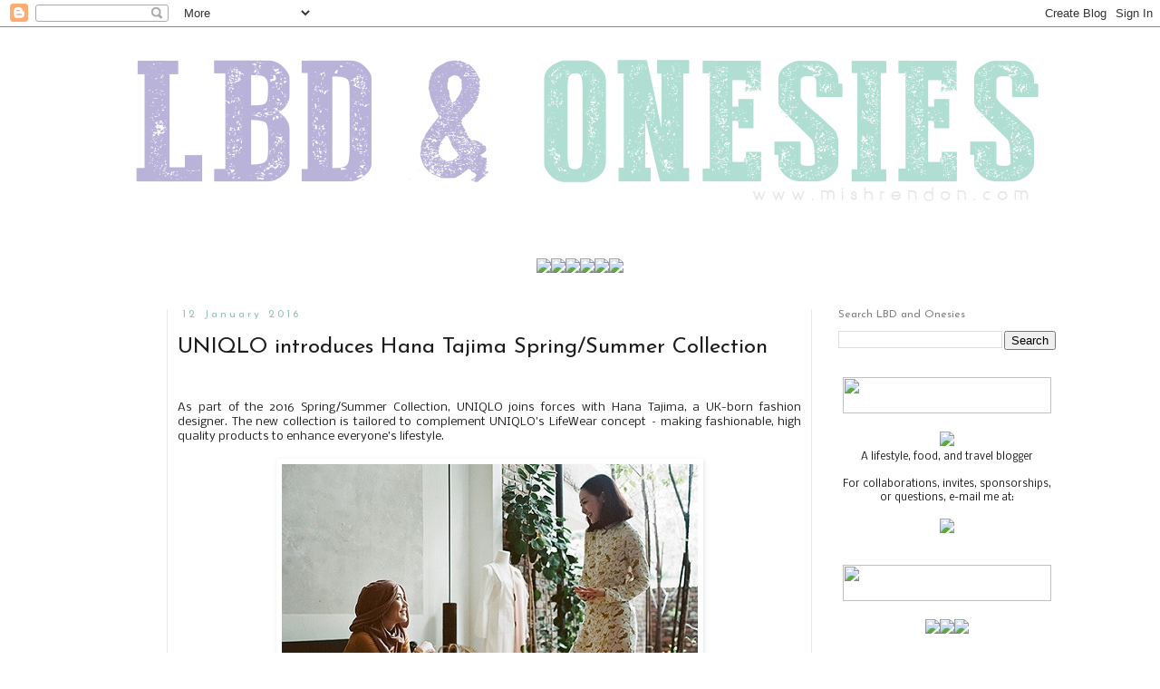

--- FILE ---
content_type: text/html; charset=UTF-8
request_url: http://www.mishrendon.com/b/stats?style=BLACK_TRANSPARENT&timeRange=ALL_TIME&token=APq4FmCqIJe0hhUbuoZikF6us0ECEutViaSPySEXgRnK0Oet_g_5bLh1lkwiDCP4ewIQirM6N06H6GqH98E40wv09arwfJdKlQ
body_size: 266
content:
{"total":1644045,"sparklineOptions":{"backgroundColor":{"fillOpacity":0.1,"fill":"#000000"},"series":[{"areaOpacity":0.3,"color":"#202020"}]},"sparklineData":[[0,46],[1,33],[2,30],[3,44],[4,49],[5,47],[6,99],[7,38],[8,40],[9,38],[10,31],[11,47],[12,26],[13,37],[14,37],[15,28],[16,59],[17,50],[18,38],[19,29],[20,49],[21,39],[22,75],[23,74],[24,60],[25,27],[26,36],[27,39],[28,37],[29,34]],"nextTickMs":189473}